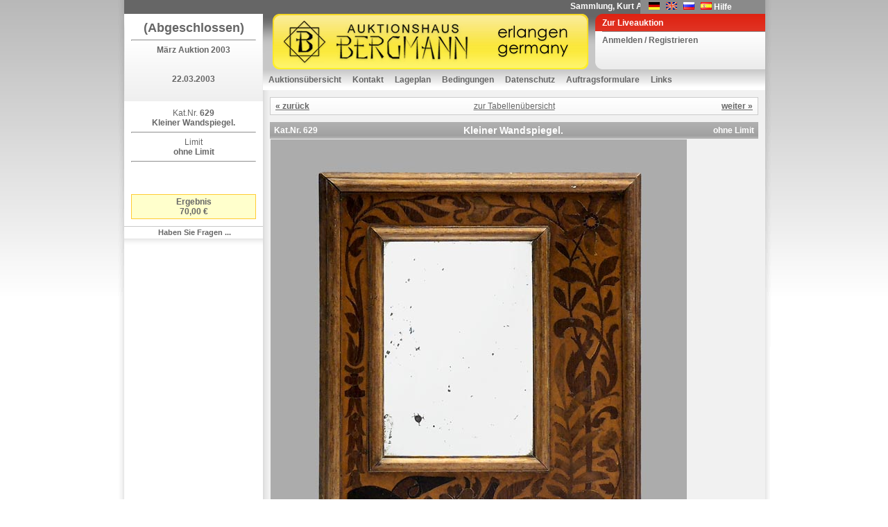

--- FILE ---
content_type: text/html; charset=utf-8
request_url: https://www.auktion-bergmann.de/ufItemInfo.aspx?a_id=69&i_id=126375&s_id=6105
body_size: 20154
content:

<!DOCTYPE html 
     PUBLIC "-//W3C//DTD XHTML 1.0 Transitional//EN"
     "DTD/xhtml1-transitional.dtd">
<html xmlns="http://www.w3.org/1999/xhtml">
<head id="ctl00_Head1"><link href="App_Themes/Default/Addon.css" type="text/css" rel="stylesheet" /><link href="App_Themes/Default/DefaultGridView.css" type="text/css" rel="stylesheet" /><link href="App_Themes/Default/design.css" type="text/css" rel="stylesheet" /><link href="App_Themes/Default/global-screen.css" type="text/css" rel="stylesheet" /><link href="App_Themes/Default/Menu.css" type="text/css" rel="stylesheet" /><title>
	Auktionshaus Bergmann - Kleiner Wandspiegel. - Postendetails
</title>
    	<!-- = Default Design = -->
	<link rel="stylesheet" type="text/css" charset="utf-8" href="App_Themes/Default/design.css" media="screen" /><link rel="shortcut icon" href="/favicon.ico" /><meta http-equiv="Content-Type" content="text/html; charset=iso-8859-1" />

  <script language="javascript" type="text/javascript" src="javascript/toolkit.js"></script>

  <script src="javascript/dwslide/dw_lib.js" type="text/javascript"></script>

  <script src="javascript/dwslide/dw_glider.js" type="text/javascript"></script>

  <script type="text/javascript">
    <!--    //--><![CDATA[//><!--

    sfHover = function() {
      var sfEls = document.getElementById("ctl00_TopMenu").getElementsByTagName("LI");
      for (var i = 0; i < sfEls.length; i++) {
        sfEls[i].onmouseover = function() {
          this.className += " sfhover";
        }
        sfEls[i].onmouseout = function() {
          this.className = this.className.replace(new RegExp(" sfhover\\b"), "");
        }
      }
    }
    if (window.attachEvent) window.attachEvent("onload", sfHover);

    //--><!]]>
  </script>
 <!--
 <script language="javascript" type="text/javascript">

        function popuplive() {
            var win1 = window.open("webcast/WebAuction.aspx", "webcast", "width=800,height=700, scrollbars=auto");
        }

        function popuplivepassive() {
            var win2 = window.open("webcast/WebAuctionPassiv.aspx", "webcast", "width=800,height=700, scrollbars=auto");
        }

    </script> 
-->
<style type="text/css">
	.ctl00_TopMenu_0 { background-color:white;visibility:hidden;display:none;position:absolute;left:0px;top:0px; }
	.ctl00_TopMenu_1 { text-decoration:none; }
	.ctl00_TopMenu_2 {  }
	.ctl00_TopMenu_3 { color:White;border-style:none; }
	.ctl00_TopMenu_4 { color:White; }

</style></head>
<body id="ctl00_theBody" oncontextmenu="return false;" class="ufItemInfo">
  <form name="aspnetForm" method="post" action="ufItemInfo.aspx?a_id=69&amp;i_id=126375&amp;s_id=6105" onsubmit="javascript:return WebForm_OnSubmit();" id="aspnetForm">
<div>
<input type="hidden" name="__EVENTTARGET" id="__EVENTTARGET" value="" />
<input type="hidden" name="__EVENTARGUMENT" id="__EVENTARGUMENT" value="" />
<input type="hidden" name="__VIEWSTATE" id="__VIEWSTATE" value="2MjVGFxp38TQTLcNYO5CldXiY51U/JcmvM7P5qD+UhFJv6bqfoVtkaFb24q/S8nr9tAVT2V02/BdOdrfa27qxeRq0/SrEMsNr4UsT2k0CVNJJFQVl3QzHSlbS4+h4VTIq98FGslc4p2bFNXF7fJNqb79AmtRwnQs8Blc1LpOqBoro56LyNr2ybvbo4ixnXGoavIBL5KUI2gUCHoKQY/geG9le4YzGWKDeiips+u9lCgXhyiC5VkY2lbSziQDUrG/bV7VZ08IiuNXkACVxMZrTGJ6ZyeT9g2V9tK7Yu1stV/K7KRBJlYqT7ZIOcqXHMwKHCVq41L3l+VlHEGngp7/Qrfs9N+JqVOkVbNg29A5J7gQantbn1539mIBBmaYKADrQQ2gjXsBOCdEbb5A3jnp5ZdbgGmFiW11x9/uhmzRGWvV1EqDa9zdGJg2Wn69gE/6ZDDhfiR2xsYBsxb644j94YPEyKEy5z11+UuDAXDXfDYmvU/[base64]/M9d04qCRBVIFK0i/yPNJnTjxqQ72iph8qPEkbwccKRaCw+gPgmAx+cXQwkOvSjrdqBv6ZDiKm11jsbG7dQ+3tIvp7P2D0GzlUN3MfZ7d5XyxT7BltO8VrLlhpJnVz3AbGYPUIJaZ+Iur/6YUYhk3wtJrIRjpJAwTu2GsE+H0i2iQ16kTiJ+ZqLKqbhSmnOewwV/ijL/ov+IY0MTa0YWsXgerGL1gyuNIH9ydAtYMnwEb00ZNqqiP8orBPVu395uYp58wRrjTqsWQt4ALaiVA5r6Dn2g4E5s1NpSpQd2XVfhFOTIzrCMHtQEAuVOBPmB74oRAEE/Cgx2pB9J4FInGa9kSUVeKg7qfHQyI+LMtksxMWpXNwwKBqd57BwQif0FrDJ4YFZ2AbzxrNKvexGvP+ZwXVrCDNHon91jTBGB5cVqlG2pVJmvO/2lo4lkzDZBds969NhappxIAcBnAoDdvTMPyzTwXf3n/UDAELA/z9h+cm89ZZcPp08wWKCjzzT8QevvpWgJZxvMBlnPGWewjBLUb7mxQQ49zgxMqvoqRv1nmHWbgcSTM+VQPjugqQNQXA5PBTvtNWozWXz6IO1YBzenKsMwLOsAkXGdQLjXipkn/ikvwH+MME5RkL3dX9QQ6MU//JLzgMVKq5ofVfoEgkZ0QM87+WCGZmUv9FiygUSeB581bvXogeonTAM/7YbKsDMPYDFq2ArnVkpRHO9cJF4nzQztwhx0T+9fbtkR0yLLSEfx5Lg8G7QJE2f3kbdOCPEVY7SKNkwKxy6qMwpge0TGwF+LxJMMUh9iVYTvsIxeAKpBTyUSDadXfYwsajXMQp+jUJJztTs65vWa6CH//2dG0QHjc7+5JC8Goojgu9HTyJEkCUtPF77WbDuHpWDscdGhUjrXcx5OvdSMBolLMXhycll8cOo+XfKqWcHykMSW2xl0VWw4oKiH+wm88CBvf3fwTMn/oIe/b+guCrgdKvm6Uf+ENC+Nq3cDKsCKkCVEB+KaL3F81uZrY89J43jobAuoW8CmI0cnn+XtLk/zq+to4+lYzvwcykcuaZc9U6kagE6AoHo+rI35Z91k7OUR5hdBzKmjO/aKAEuAo7813l1rXhfM687J/MIag40FFh8Mgz5FTzRAxq05L5s+DeXBYlMEN8b77mDiLXG+H6jTcKMa+m15EsZv5YnbyaliByNUUunsezUJf0mTrd+0WB4gtx5PFhaiL+DD7JXFJMxrDH1w0lCtT5C4xibLLQB1AG3t0m+xKah5yQu+rNv9sq2hQHX6uGkNoaUUimm2RAx5th7/Xhms+s8EBIhEknPJfcokkkvDS3Utg5g8TNERCpK6ce9lXUfnU9ZTwxgI9gTCTuv8pYil/MaHKP61pqASlN1qi2qfYJUfl2bIO71ma5nri1PYDBruzFZWGIRslmAkl2jgQnaqzWjUrZ5m/bhvQK3GEpyLtqJD1GgOHf3hkU/73fNlmEKpXnIlMt/6mpiEjnaaFxPxy4Hp3A7WDDWdI28AoMVpZP95Oh+NaCzLV3/oDCV7T3C3mPXajYSYch9yXw9Paybrd1m+/feXbe/XMrtIvABwyxL3GUJle5EJf1r00TSOBEkd/3nEaM4U00+MCzgM2I/vt4zCBMW5Htx49dwVKztTgHjh/9Jv/u7Pg3w8nMYtLI7FR9YHzRqiH+ngMGMERYuH6arbCbTTawXOCzCPbrT0amXbdDy57nuyutpUVTLRzHF3li2L8WPqNq+IFE2CzcBBjQM1kH/zvGFeOq5E+f9sIanLbCHjfJOPyxwE/f/4MZKu9sTT1fZLXl2UAVQLVgFeCp/BD+sfGna/LgX7A7YXBxmEoKATwtGM1/nUBFyM1WvdCoUsrxRcgRhOezpM0NgGA08oSYQuzKTaXX9Gg==" />
</div>

<script type="text/javascript">
//<![CDATA[
var theForm = document.forms['aspnetForm'];
if (!theForm) {
    theForm = document.aspnetForm;
}
function __doPostBack(eventTarget, eventArgument) {
    if (!theForm.onsubmit || (theForm.onsubmit() != false)) {
        theForm.__EVENTTARGET.value = eventTarget;
        theForm.__EVENTARGUMENT.value = eventArgument;
        theForm.submit();
    }
}
//]]>
</script>


<script src="/WebResource.axd?d=tsuVMoVCwLalIr2YQ43ehENnD4gilUbcoMli-y2VFeKTEQS_5CNJA5vPVQJGVxMb2kHDyme8ebq1SMjv-bs3O0ua1t01&amp;t=638314009380000000" type="text/javascript"></script>


<script src="/JavaScript/AdapterUtils.js" type="text/javascript"></script>
<script src="/JavaScript/MenuAdapter.js" type="text/javascript"></script>
<script src="/ScriptResource.axd?d=U_Ha2om0aBhvxv-pwl8q7oyCufaRjA_OcdZt2KnJVsQRV_P1U8rJzHYOmcs-_OKkT233x6a4A0PBBZ1emknJTrnL6xmPMjhjCI1SnOyMVUswyx5H9S8ADg3HZYntQauc7OaNRrqiUVWTw5cEaOUmf2_VIU41&amp;t=637800124742046715" type="text/javascript"></script>
<script src="/ScriptResource.axd?d=vj4EWihfVugPUX7N1Uu3KbzJKeYSKwQjcy9pMKMR6Jqqv-Py63m6vEklOu519Q-miDVBScqQ4vFnDfC9fQIe7t89wVvoM-aJW9oAfI8BabQoe7cAQYtfEvSWTiu_f6yUaPppxPuLWQyb3XhZVkgSOGmsh99EZiHOspz9MgGcFZ0Vyupm0&amp;t=637800124742046715" type="text/javascript"></script>
<script src="Service/AjaxWS.asmx/js" type="text/javascript"></script>
<script type="text/javascript">
//<![CDATA[
function WebForm_OnSubmit() {
null;null;
return true;
}
//]]>
</script>

<div>

	<input type="hidden" name="__VIEWSTATEGENERATOR" id="__VIEWSTATEGENERATOR" value="B2F039C4" />
	<input type="hidden" name="__VIEWSTATEENCRYPTED" id="__VIEWSTATEENCRYPTED" value="" />
	<input type="hidden" name="__EVENTVALIDATION" id="__EVENTVALIDATION" value="CW6ZrSf5Oo8z/ZawxdMqImDHYmxOiUDJc2TcTWDDStc3g4zF6cseXykBbYRKT0/HlvBY3fr+n5087EwJ9l7y2FP3YzC53s6XTi8IoNEn/iSoZ1YoMvVkaDCQOk4glJuyoWBuJZY8wFI4oB8rtn6PlmRJs20=" />
</div>
  <script type="text/javascript">
//<![CDATA[
Sys.WebForms.PageRequestManager._initialize('ctl00$ScriptManager1', document.getElementById('aspnetForm'));
Sys.WebForms.PageRequestManager.getInstance()._updateControls([], [], [], 90);
//]]>
</script>

  <div class="pageWrapper" id="ParentDiv">
    <div class="container">
      <div class="toolsAndInfo">
        <div class="ticker">
          <marquee scrolldelay="150">
               Sammlung, Kurt Adelsberger, Teil 3, im Februar 2026&nbsp;</marquee>
        </div>
        <div class="languageChooser">
          <ul>
            <li>&nbsp;&nbsp;&nbsp;&nbsp;<input type="image" name="ctl00$ChangeLanguage_DE" id="ctl00_ChangeLanguage_DE" src="App_Themes/Default/images/germanFlag.gif" style="border-width:0px;" /></li>
            <li>&nbsp;&nbsp;<input type="image" name="ctl00$ChangeLanguage_EN" id="ctl00_ChangeLanguage_EN" src="App_Themes/Default/images/englishFlag.gif" style="border-width:0px;" /></li>
            <li>&nbsp;&nbsp;<input type="image" name="ctl00$ChangeLanguage_RU" id="ctl00_ChangeLanguage_RU" src="App_Themes/Default/images/ru.gif" style="border-width:0px;" /></li>
            <li>&nbsp;&nbsp;<input type="image" name="ctl00$ChangeLanguage_ES" id="ctl00_ChangeLanguage_ES" src="App_Themes/Default/images/es.gif" style="border-width:0px;" /></li>
            <li class="help_button">
              <a id="ctl00_lnkHelp">Hilfe</a></li>
          </ul>
        </div>
      </div>
      <div class="sidebarA" id="sidebarA">
        <div class="infoBox">
          <div id="LogoIMG">
            
                <div class="box">
                  <span id="ctl00_LVorshau" style="font-size:Large;font-weight:bold;">(Abgeschlossen)</span>
                  <hr />
                  <h2>
                    <span id="ctl00_lDescr">März Auktion 2003</span></h2>
                  <br />
                  <br />
                  <span id="ctl00_LDate" style="font-weight:bold;">22.03.2003</span></div>
              
          </div>
        </div>
        
        <div id="sidemenu">
          
<div id="slideMenu">
  <div id="ctl00_ctrBidMenu_divDefaultBid" class="extraLinks">
    <div id="ctl00_ctrBidMenu_pnlDefaultBid" class="box" style="text-align: center">
      <span id="ctl00_ctrBidMenu_Label1">Kat.Nr.</span>
      <strong>
        629
        <br />
        Kleiner Wandspiegel.
      </strong>
      <div id="ctl00_ctrBidMenu_LimitPanel" style="width:100%;">
	
        <hr />
        <span id="ctl00_ctrBidMenu_lblLimit">Limit</span>
        <br />
        <strong>
          ohne Limit
        </strong>
      
</div>
      <hr />
      
      
<div id="ctl00_ctrBidMenu_ctrDefault_divBidInfo" class="box" style="vertical-align: middle; text-align: center;">
  
  
</div>
    

      
    </div>
    <div id="ctl00_ctrBidMenu_divPrice" class="box" style="vertical-align: middle; text-align: center;">
      <span id="ctl00_ctrBidMenu_lblItemStatus" class="LHasBid">Ergebnis<br />70,00 €</span>
    </div>
    <div class="bidLinks">
      <ul>
      <li><a href="mailto:kontakt@auktion-bergmann.de?subject=Frage zum Posten 629 - Kleiner Wandspiegel. / Auktion 69">
          Haben Sie Fragen ...</a>
        </li>
        
      </ul>
    </div>
  </div>
</div>
          
          
          
          
          
          
          <div class="extraLinks" id="divAuctionBuchInfo" style="visibility: hidden">
          <!--<div class="extraLinks" id="divAuctionBuchInfo" style="visibility: hidden">-->
            <div class="box">
            <!--<div class="box" style="visibility: hidden">-->
              <div class="flag_buttons" style="visibility: hidden">
                <input type="image" name="ctl00$ImageButton3_EN" id="ctl00_ImageButton3_EN" src="App_Themes/Default/images/en_button.png" style="border-width:0px;" />
                <input type="image" name="ctl00$ImageButton4_RU" id="ctl00_ImageButton4_RU" src="App_Themes/Default/images/ru_button.png" style="border-width:0px;" />
                <input type="image" name="ctl00$ImageButton5_ES" id="ctl00_ImageButton5_ES" src="App_Themes/Default/images/es_button.png" style="border-width:0px;" />
                
              </div>
              <br />
              <br />
              
                
				<a href='javascript:void(0);' onclick="window.open('https://meidabank.de/de/figurines-literature', 'BuchRegister');">
                <img alt="Meissener K㴬er-Figuren" border="0" width="180px" height="180px" src="UserFiles/publication/icon-de.jpg" />
				</a>
                
              
              <br />
              <ul>
                <li>
                  <div style="visibility: hidden">
                  <!--<div style="visibility: hidden">-->
				  
                    <a href='javascript:void(0);' onclick="window.open('https://meidabank.de/de/figurines-literature', 'BuchRegister');">
                      <span id="ctl00_lblMoreInformation2">mehr Information</span>
                    </a>
					 
                  </div>
                </li>
              </ul>
            </div>
          </div>
          
        </div>
      </div>
      <div class="mainBox">
        <div class="head">
          <div class="logo">
            <h1>
              <a href="auctionlist.aspx">
                
              </a>
            </h1>
          </div>
          <div class="quickLinkBox" id="liveAuctionOn">
            <ul>
              <li class="liveAuctionButton">
                <a id="ctl00_hplLiveauction" href="https://auktionen.auktionshauswendl.de/de/live-auction">Zur Liveauktion</a>
              </li>
              
                  <li>
                    <a id="ctl00_lvNavig_liRegistr" href="ufLogin.aspx?ReturnUrl=%2fufItemInfo.aspx%3fa_id%3d69%26i_id%3d126375%26s_id%3d6105">Anmelden / Registrieren</a></li>
                
            </ul>
          </div>
        </div>
        <div class="navigation_container">
          
<div class="AspNet-Menu-Vertical" id="ctl00_TopMenu">
		<ul class="AspNet-Menu">
			<li class="AspNet-Menu-Leaf">
				<a href="AuctionList.aspx" class="AspNet-Menu-Link">
					Auktionsübersicht</a>
			</li>
			<li class="AspNet-Menu-Leaf">
				<a href="ufContact.aspx" class="AspNet-Menu-Link">
					Kontakt</a>
			</li>
			<li class="AspNet-Menu-Leaf">
				<a href="ufPlacement.aspx" class="AspNet-Menu-Link">
					Lageplan</a>
			</li>
			<li class="AspNet-Menu-WithChildren">
				<a href="#" class="AspNet-Menu-Link">
					Bedingungen</a>
				<ul>
					<li class="AspNet-Menu-Leaf">
						<a href="ufConditionsOfSale.aspx" class="AspNet-Menu-Link">
							Einliefererbedingungen</a>
					</li>
					<li class="AspNet-Menu-Leaf">
						<a href="ufConditionsOfDelivery.aspx" class="AspNet-Menu-Link">
							Versteigerungsbedingungen</a>
					</li>
				</ul>
			</li>
			<li class="AspNet-Menu-Leaf">
				<a href="ufInformation.aspx" class="AspNet-Menu-Link">
					Datenschutz</a>
			</li>
			<li class="AspNet-Menu-Leaf">
				<a href="ufOrderForm.aspx" class="AspNet-Menu-Link">
					Auftragsformulare</a>
			</li>
			<li class="AspNet-Menu-Leaf">
				<a href="ufLinx.aspx" class="AspNet-Menu-Link">
					Links</a>
			</li>
		</ul>

</div>
        </div>
        <div id="pContent" class="content">
          <div class="box">
            

  <script src="javascript/dwslide/dw_lib.js" type="text/javascript"></script>

  <script src="javascript/dwslide/dw_glider.js" type="text/javascript"></script>

  <script language="javascript">
function swapImage(ctrImage, srcImage)
{
	//document.getElementById(ctrImage).src = srcImage;
	var oPopup = window.open('PicPopup.aspx?path=' + srcImage);
}

window.onload = function()
{
 // Start Sidebar Slider
    if(screen.height >= 768)
    {
 	    var statLyr = new Glider('slideMenu','',145,null,null,1000,-1);
	    statLyr.show();
   
    }
  }
  </script>

  <style type="text/css">
#slideMenu { 
  position:absolute; 
  }
  </style>
  
<div class="AspNet-FormView" id="ctl00_contentPH_fvDetail">
		<div class="AspNet-FormView-Data">
			
      <div class="ItemList">
        <table class="pageSelect" width="100%">
          <tr>
            <td class="cell1of3">
              <strong>
                <a id="ctl00_contentPH_fvDetail_hplBackTop" class="pageSelectLink" href="ufItemInfo.aspx?i_id=126374&amp;a_id=69&amp;s_id=6105">« zurück</a>
              </strong>
            </td>
            <td class="cell2of3">
              <a id="ctl00_contentPH_fvDetail_hplKlassen" class="pageBackLink" CausesValidation="False" href="Katalog.aspx?i_id=126375&amp;a_id=69&amp;s_id=6105#126375">zur Tabellenübersicht</a>
            </td>
            <td class="cell3on3">
              <strong>
                <a id="ctl00_contentPH_fvDetail_hplNextTop" class="pageSelectLink" href="ufItemInfo.aspx?i_id=126376&amp;a_id=69&amp;s_id=6105">weiter »</a>
              </strong>
            </td>
          </tr>
        </table>
        <table class="detailPage">
          <tr class="head">
            <th class="katno">
              <strong style="color: white;">
                <span id="ctl00_contentPH_fvDetail_KatNo">Kat.Nr.</span>
                <span id="ctl00_contentPH_fvDetail_T3_CatNoLabel">629</span>
              </strong>
            </th>
            <th class="name">
              <strong style="color: white;">
                <h1>Kleiner Wandspiegel.</h1>
              </strong>
            </th>
            <th class="limit">
              <strong style="color: white;">
                <span id="ctl00_contentPH_fvDetail_T3_LimitLabel">ohne Limit</span>
              </strong>
            </th>
          </tr>
          <tr>
            <td colspan="3" style="text-align: left">
              <div id="ctl00_contentPH_fvDetail_Panel1" style="width:700px;">
				
                
                <img id="ctl00_contentPH_fvDetail_MainImg" Title="Kleiner Wandspiegel." src="Auktion/69/Images/Voll/0818.jpg" alt="Kleiner Wandspiegel." style="border-width:0px;" />
              
			</div>
            </td>
          </tr>
          
          <tr>
            <td colspan="3" class="ItemInfoBoderTD">
              
              
            </td>
          </tr>
          <td colspan="3" style="text-align: left">
              <p>
                <div id="ctl00_contentPH_fvDetail_Panel2">
				
                    <div class="goog-trans-section" lang="de">
                        Kleiner Wandspiegel.DEUTSCH Ende 19.Jahrhundert<br>Eiche massiv, mit verschiedenen Edelhölzern furniert<br>zwischen floralen Ranken geschweifte Kartusche mit Stern<br>profilierte Rechteckform, unrestaurierter Originalzustand<br>29x21 cm (11 3/8 x 3 3/8 inch)<br />
                        [0]
                        <div class="goog-trans-control translate_button_wrapper">
                            <br />
                        </div>
                    </div>
                
			</div>
                
              </p>
              <br />
            </td>
        </table>
        <table class="pageSelect" width="100%">
          <tr>
            <td class="cell1of3">
              <b>
                <a id="ctl00_contentPH_fvDetail_hplBackBottom" class="pageSelectLink" href="ufItemInfo.aspx?i_id=126374&amp;a_id=69&amp;s_id=6105">« zurück</a>
              </b>
            </td>
            <td class="cell2of3">
              <a id="ctl00_contentPH_fvDetail_HyperLink1" class="pageBackLink" CausesValidation="False" href="Katalog.aspx?i_id=126375&amp;a_id=69&amp;s_id=6105#126375">zur Tabellenübersicht</a>
            </td>
            <td class="cell3on3">
              <b>
                <a id="ctl00_contentPH_fvDetail_hplNextBottom" class="pageSelectLink" href="ufItemInfo.aspx?i_id=126376&amp;a_id=69&amp;s_id=6105">weiter »</a>
              </b>
            </td>
          </tr>
        </table>
      </div>
    
		</div>

</div>
  <div style="text-align: center">
    Die Bilder sind urheberrechtlich geschützt.
  </div>
      
            &nbsp;
            
          </div>
        </div>
      </div>
    </div>
  </div>
  <div id="footer">
    Powered by Webauktionator|NET - <a href="http://www.auctionovo.de" target="_blank">AuctioNovo
      GmbH</a>
  </div>
  

<script type="text/javascript">
//<![CDATA[
Sys.Application.initialize();
//]]>
</script>
</form>
</body>
</html>
